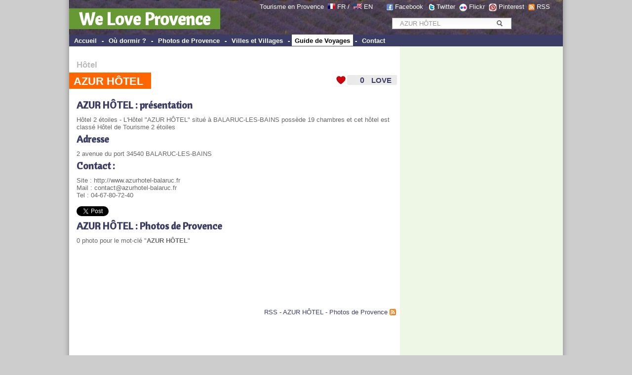

--- FILE ---
content_type: text/html; charset=UTF-8
request_url: http://www.weloveprovence.fr/guide/azur-hotel-balaruc-les-bains.html
body_size: 7741
content:
<!DOCTYPE html PUBLIC "-//W3C//DTD XHTML 1.0 Transitional//EN" "http://www.w3.org/TR/xhtml1/DTD/xhtml1-transitional.dtd">
<html>
<head>
<meta http-equiv="Content-Type" content="text/html; charset=utf-8" />
<title>AZUR HÔTEL - adresse - Provence France - We Love Provence</title>
<meta name="keywords" content="provence, france, europe,  azur-hotel-balaruc-les-bains, Hôtel,, 34540" />
<meta name="description" content="Toute la beauté de la provence : AZUR HÔTEL (infos, photos, villages...) avec We Love Provence découvrez AZUR HÔTEL en photos" />
<meta http-equiv="Content-Language" content="fr">
<link rel="alternate" type="application/rss+xml" title="RSS Dernières photos ajoutées sur le site We Love Provence" href="http://www.weloveprovence.fr/rss/photos.php" />
<link rel="alternate" type="application/rss+xml" title="RSS AZUR HÔTEL - Provence France - We Love Provence" href="azur-hotel-balaruc-les-bains.xml" ><script type="text/javascript" language="javascript" src="/scripts/ilove_module2vote.js"></script>
<link href="/css/style.css" rel="stylesheet" type="text/css">
</head>
<body leftmargin="0" topmargin="0" marginwidth="0" marginheight="0" >
<div id="page" >
<div id="fb-root"></div>
<script>(function(d, s, id) {
  var js, fjs = d.getElementsByTagName(s)[0];
  if (d.getElementById(id)) return;
  js = d.createElement(s); js.id = id;
  js.src = "//connect.facebook.net/fr_FR/all.js#xfbml=1";
  fjs.parentNode.insertBefore(js, fjs);
}(document, 'script', 'facebook-jssdk'));</script>
<form action="/recherche.php" >
<div style="padding:70px 0 0; position:absolute; right:2px; text-align:center; top:0; width:366px; border:0 none; margin:0;" class="texte12"><div class="simplesearch" ><input class="searchbox" name="rtexte" type="text" value="AZUR HÔTEL" onBlur="if(this.value==''){this.value=''}" onFocus="if (this.value=='') {this.value=''}"   style="color:#999999; border:#FFF; border-width:2px" >
<button title="Rechercher" name="button" type="submit" id="searchButton" class="searchButton">&nbsp;</button></div></div><p style="padding:6px 0 0; position:absolute; right:18px; text-align:right; top:0; width:630px; border:0 none; margin:0; padding-right:30px; color:#FFFFFF; " class="texte12">Tourisme en Provence&nbsp; <a class="blanc" href="http://www.weloveprovence.fr" ><img src="/icones/francais.png" alt="en francais" width="15" height="11" align="absmiddle" border="0" style="margin-top:-5px;"  /></a> <a class="blanc" href="http://www.weloveprovence.fr" >FR</a> /&nbsp; <a class="blanc" href="http://www.weloveprovence.fr/en/" title="We Love Provence - south of france" ><img align="absmiddle" src="/icones/english.png" border="0" alt="in english" width="17" height="11"  style="margin-top:-5px;"  /></a> <a class="blanc" href="http://www.weloveprovence.fr/en/" title="south of france provence" >EN</a> &nbsp; &nbsp; &nbsp;&nbsp;<img align="absmiddle" src="/icones/header-picto-facebook.png" alt="We Love Provence - Facebook" /> <a href="http://www.facebook.com/pages/We-Love-Provence/109180635794239" target="_blank" style="color:#FFFFFF;">Facebook</a>  &nbsp;&nbsp;<img align="absmiddle" src="/icones/header-picto-twitter.png" alt="twitter" /> <a href="http://twitter.com/weloveprovence" target="_blank" style="color:#FFFFFF;">Twitter</a>&nbsp;&nbsp;<img align="absmiddle" src="/icones/header-picto-flickr.png" alt="flickr" /> <a href="http://www.flickr.com/groups/provence_france/" target="_blank" style="color:#FFFFFF;">Flickr</a>&nbsp;&nbsp;<img align="absmiddle" src="/icones/header-picto-pinterest.png" alt="pinterest" /> <a href="http://pinterest.com/weloveprovence/" target="_blank" style="color:#FFFFFF;">Pinterest</a>&nbsp;&nbsp;<img align="absmiddle" src="/icones/header-picto-rss.png" alt="rss" /> <a href="/rss/photos.php" target="_blank" style="color:#FFFFFF;">RSS</a></p>
<table width="1000" height="70" border="0" align="center" cellpadding="0" cellspacing="0" background="/icones/header_bg.jpg" bgcolor="#3B3D64">
  <tr>
    <td valign="bottom"><div style="margin-top:10px ;margin-bottom:10px"><span style="background: #669933; padding:20px 20px 5px 20px;font-weight:bold;" ><a class="headerblanc" href="http://www.weloveprovence.fr" >We Love Provence</a></span></div>
	</td>
    <td valign="bottom">&nbsp;</td>
  </tr>
</table>
<table width="1000" border="0" align="center" cellpadding="0" cellspacing="0" bgcolor="#3B3D64">
  <tr>
    <td height="24" valign="middle" bgcolor="#3B3D64" class="textemenunormal"><strong>&nbsp;<span  class="menunormal" onmouseover="this.style.background='#FFFFFF';this.style.color='#000000';" onmouseout="this.style.background='#3B3D64';this.style.color='#FFFFFF';"  ><a href="http://www.weloveprovence.fr" class="textemenunormal" >Accueil</a></span> - <span  class="menunormal" onmouseover="this.style.background='#FFFFFF';this.style.color='#000000';" onmouseout="this.style.background='#3B3D64';this.style.color='#FFFFFF';"  ><a href="/ou-dormir-en-provence.html"class="textemenunormal" >
	Où dormir ?</a></span> - <span  class="menunormal" onmouseover="this.style.background='#FFFFFF';this.style.color='#000000';" onmouseout="this.style.background='#3B3D64';this.style.color='#FFFFFF';"  ><a href="/photos/photo-provence.php"class="textemenunormal" >
	Photos de Provence</a></span> - <span  class="menunormal" onmouseover="this.style.background='#FFFFFF';this.style.color='#000000';" onmouseout="this.style.background='#3B3D64';this.style.color='#FFFFFF';"  ><a href="/ville-et-village-en-provence.html" class="textemenunormal" >Villes et Villages</a></span> - <span  class="menudessus"  ><a href="/guide-provence.php" class="textemenudessus">Guide de Voyages</a></span> - <span  class="menunormal" onmouseover="this.style.background='#FFFFFF';this.style.color='#000000';" onmouseout="this.style.background='#3B3D64';this.style.color='#FFFFFF';"  ><a href="/contact.php" class="textemenunormal">Contact</a></span></strong></td>
    <td valign="bottom" bgcolor="#3B3D64">&nbsp;</td>
  </tr>
</table>
</form><table width="1000" border="0" align="center" cellpadding="0" cellspacing="0" bgcolor="#FFFFFF">
  <tr>
    <td valign="top">
    <table width="100%" border="0" cellpadding="0" cellspacing="0">
      <tr>
        <td width="15" >&nbsp;</td>
        <td >&nbsp;</td>
      </tr><tr>
        <td >&nbsp;</td>
        <td class=h2tagsphoto height="40" ><b>Hôtel</b></td>
      </tr>      <tr>
      <td colspan="2" >
        <table width=100% border="0" cellpadding="0" cellspacing="0"> 
		
		<tr><td>
          <h1 class="titreh1page"><span class="backgroundtitreguide">AZUR HÔTEL </span></h1></td>            
          <td align="right" valign="top"><a href="#" onclick="verifPseudo(this.value='ilove,,,6020,ec2-18-222-92-27.us-east-2.compute.amazonaws.com,2026-01-17');document.getElementById('nbrevotepremier').style.display='none';">
<div id="ilovebutton" style=" margin-right:4px;height:22px; width:130px; background-image:url(http://www.weloveprovence.fr/icones/ilove_coeur.gif);" onmouseover="javascript:document.getElementById('textebouttonout').style.display='none';document.getElementById('textebouttonon').style.display='block';document.getElementById('ilovebutton').style.backgroundImage='url(http://www.weloveprovence.fr/icones/ilove_coeur_ombre.gif';" onmouseout="javascript:document.getElementById('textebouttonout').style.display='block';document.getElementById('textebouttonon').style.display='none';document.getElementById('ilovebutton').style.backgroundImage='url(http://www.weloveprovence.fr/icones/ilove_coeur.gif';"  ><table width="130" height="22" border="0" cellpadding="0" cellspacing="0">
  <tr>
  <td width="31"> </td>
    <td width="31" align="right" valign="middle"><span style="width:40px; color:#F50E0A;
font-family:Arial;font-size:16px;font-weight:bold;text-align:center;" id="pseudobox"></span><span id="nbrevotepremier" style="width:40px;height:30px;color:#3B3D64;font-family:Arial;font-size:16px;font-weight:bold;text-align:right;">0</span></td>
    <td align="center" valign="middle"><span style="color:#3B3D64;text-align:center;font-size:15px;font-family:Arial;font-weight:bold;"  id="textebouttonout" >LOVE</span><span style="color:#3B3D64;text-align:center;font-size:15px;font-family:Arial;display:none; font-weight:bold;"  id="textebouttonon" >i LOVE !</span></td>
  </tr>
</table>
</div></a>
</td>
        </tr></table>      </td>
        </tr>
      <tr>
        <td width="15" >&nbsp;</td>
        <td class="texte12" >&nbsp;</td>
      </tr>
<tr>
        <td >&nbsp;</td>
        <td class=texte12 ><h2 class="titrezone">AZUR HÔTEL : présentation</h2>Hôtel 2 étoiles - L'Hôtel "AZUR HÔTEL" situé à BALARUC-LES-BAINS possède 19 chambres et cet hôtel est classé Hôtel de Tourisme 2 étoiles</td>
      </tr>	  
<tr>
        <td >&nbsp;</td>
        <td class=texte12 ><h2 class="titrezone">Adresse</h2> 2 avenue du port 34540 BALARUC-LES-BAINS</td>
      </tr>	  
	  
<tr>
        <td >&nbsp;</td>
        <td class=texte12 ><h2 class="titrezone">Contact :</h2>Site : http://www.azurhotel-balaruc.fr<br>Mail : contact@azurhotel-balaruc.fr<br>Tel : 04-67-80-72-40</td>
      </tr><tr>
        <td >&nbsp;</td>
        <td class=texte12 ><br><div width="100%"><div class="fb-like" data-send="true" data-width="300" data-show-faces="false" data-action="recommend" ></div><a href="https://twitter.com/share" class="twitter-share-button" data-lang="fr" data-via="weloveprovence">Tweet</a>
<script>!function(d,s,id){var js,fjs=d.getElementsByTagName(s)[0];if(!d.getElementById(id)){js=d.createElement(s);js.id=id;js.src="//platform.twitter.com/widgets.js";fjs.parentNode.insertBefore(js,fjs);}}(document,"script","twitter-wjs");</script> &nbsp; </div></td>
      </tr>	
  <tr>
        <td width="15" >&nbsp;</td>
        <td  ><h2 class="titrezone">AZUR HÔTEL : Photos de Provence</h2><div class="texte12">0 photo pour le mot-cl&eacute; "<b>AZUR HÔTEL</b>"<br><br></div></td>
      </tr>  <tr>
          <td width="15" >&nbsp;</td>
          <td ></td>
        </tr>
		      <tr>
        <td width="15" >&nbsp;</td>
        <td class="texte12" ></td>
      </tr>
              
      <tr>
        <td width="15" >&nbsp;</td>
        <td class="texte12" ><script type="text/javascript"><!--
google_ad_client = "pub-9677519006656773";
/* 468x60, date de création 16/08/10 */
google_ad_slot = "5575985639";
google_ad_width = 468;
google_ad_height = 60;
//-->
</script>
<script type="text/javascript"
src="http://pagead2.googlesyndication.com/pagead/show_ads.js">
</script></td>
      </tr>
      		      <tr>
        <td width="15" >&nbsp;</td>
        <td class="texte12" ></td>
      </tr>
      <tr>
        <td >&nbsp;</td>
        <td class="texte12" ><div class="texte12" align=right><a href="azur-hotel-balaruc-les-bains.xml">RSS - AZUR HÔTEL - Photos de Provence</a> <img src="http://www.weloveprovence.fr/icones/header-picto-rss.png" align="absmiddle" style="margin-top:-3px;"  >&nbsp;&nbsp;</div>        </td>
      </tr>
      		      <tr>
        <td width="15" >&nbsp;</td>
        <td class="texte12" ></td>
      </tr>
    </table></td>
<td width="330" class="colonne2droite" valign="top" align="center" >
<table width="330" border="0" cellspacing="0" cellpadding="0" bgcolor="#EEF7E6">
  <tr>
    <td height="3"></td>
    <td height="3"></td>
  </tr>
  <tr>
    <td>&nbsp;</td>
    <td align="center"><!-- Une page de PUB -->
<script async src="//pagead2.googlesyndication.com/pagead/js/adsbygoogle.js"></script>
<!-- web sky 300 600 col de droite -->
<ins class="adsbygoogle"
     style="display:inline-block;width:300px;height:600px"
     data-ad-client="ca-pub-9677519006656773"
     data-ad-slot="6952337035"></ins>
<script>
(adsbygoogle = window.adsbygoogle || []).push({});
</script></td>
  </tr>
  <tr>
    <td>&nbsp;</td>
    <td>&nbsp;</td>
  </tr>
  <tr>
    <td height="5"></td>
    <td height="5"></td>
  </tr>
  <tr>
    <td width="10">&nbsp;</td>
    <td align="left"><div class="titrezone" style="padding-left:3px;margin-bottom:10px" ><img src="/icones/coeur_seul.gif" align="absmiddle" /><b> <a href="/photos/photo-provence.php?t=trilove">Photos les plus aimées</a></b></div></td>
  </tr>
  <tr>
    <td width="10">&nbsp;</td>
    <td><a href="/Alpes-de-Haute-Provence/Digne-les-Bains/photo-4349535326-Digne-les-Bains.html" title="Digne les Bains sous la neige par Michel-Delli" ><img border='0' alt="Digne les Bains sous la neige par Michel-Delli - Digne les Bains 04000 Alpes-de-Haute-Provence Provence France" src="http://www.weloveprovence.fr/photos/Alpes-de-Haute-Provence/Digne-les-Bains/4349535326-Digne-les-Bains-t.jpg" ></a> <a href="/Alpes-de-Haute-Provence/Digne-les-Bains/photo-4290378289-Pleine-lune.html" title="Pleine lune orangée par Michel-Delli" ><img border='0' alt="Pleine lune orangée par Michel-Delli - Digne les Bains 04000 Alpes-de-Haute-Provence Provence France" src="http://www.weloveprovence.fr/photos/Alpes-de-Haute-Provence/Digne-les-Bains/4290378289-Pleine-lune-t.jpg" ></a> <a href="/Alpes-de-Haute-Provence/Authon/photo-5020139337-Panorama-de-Lebre.html" title="Panorama de Lèbre par Géo-photos" ><img border='0' alt="Panorama de Lèbre par Géo-photos - Authon 04200 Alpes-de-Haute-Provence Provence France" src="http://www.weloveprovence.fr/photos/Alpes-de-Haute-Provence/Authon/5020139337-Panorama-de-Lebre-t.jpg" ></a> <a href="/Vaucluse/Roussillon/photo-8334611132-Horloge-et-cloche-a-Roussillon.html" title="Horloge et cloche à Roussillon par Michel Seguret" ><img border='0' alt="Horloge et cloche à Roussillon par Michel Seguret - Roussillon 84220 Vaucluse Provence France" src="http://www.weloveprovence.fr/photos/Vaucluse/Roussillon/8334611132-Roussillon-t.jpg" ></a> <a href="/Var/La-Seyne-sur-Mer/photo-11072186483-Rochers-Les-Deux-Freres.html" title="Rochers : Les Deux Frères par Sean Joseph Price" ><img border='0' alt="Rochers : Les Deux Frères par Sean Joseph Price - La Seyne sur Mer 83500 Var Provence France" src="http://www.weloveprovence.fr/photos/Var/La-Seyne-sur-Mer/11072186483-Rochers-Les-Deux-Freres-t.jpg" ></a> </td>
  </tr>
    <tr>
    <td height="20"></td>
    <td height="20" align="left"></td>
  </tr>
  <tr>
    <td>&nbsp;</td>
    <td align="center"><script type="text/javascript"><!--
google_ad_client = "pub-9677519006656773";
/* LREC 300x250, date de création 09/03/10 */
google_ad_slot = "1572722153";
google_ad_width = 300;
google_ad_height = 250;
//-->
</script>
<script type="text/javascript"
src="http://pagead2.googlesyndication.com/pagead/show_ads.js">
</script></td>
  </tr>  
  <tr>
    <td height="5"></td>
    <td height="5" align="left"></td>
  </tr>
  <tr>
    <td width="10">&nbsp;</td>
    <td align="left"><div class="titrezone" ><b>Provence-Alpes-Côte d'Azur</b></div></td>
  </tr>
  <tr>
    <td width="10">&nbsp;</td>
    <td align="left"><img hspace="3" src="/icones/france_dept.png" alt="Region Provence Alpes Cotes d'Azur" width="300" height="250" border="0" usemap="#Map" /></td>
  </tr>
  <tr>
    <td width="10">&nbsp;</td>
    <td>&nbsp;</td>
  </tr>

  <tr>
    <td width="10">&nbsp;</td>
    <td>&nbsp;</td>
  </tr>
  <tr>
    <td></td>
    <td align="left"><div class="titrezone" ><img src="/icones/coeur_seul.gif" align="absmiddle" /> <b>Tags les plus aimés</b></div></td>
  </tr>
  <tr>
    <td>&nbsp;</td>
    <td align="left" ><a href="/guide/pont-du-gard.html" title="pont-du-gard">Le Pont du Gard</a>, <a href="/guide/hotel-crillon-le-brave-crillon-le-brave.html" title="hotel-crillon-le-brave-crillon-le-brave">Hôtel Crillon le Brave (Relai & Château)</a>, <a href="/guide/cigale.html" title="cigale">Cigale</a>, <a href="/guide/cote-d-azur.html" title="cote-d-azur">Côte d'Azur</a>, <a href="/guide/Verdon.html" title="Verdon">Le Verdon</a>, <a href="/guide/luberon.html" title="luberon">Le Luberon</a>, <a href="/guide/mont-ventoux.html" title="mont-ventoux">Le Mont-ventoux</a>, <a href="/guide/lavande.html" title="lavande">Lavande</a>, <a href="/guide/kartpostal.html" title="kartpostal">kartpostal</a>, <a href="/guide/cathedrale-saint-sauveur.html" title="cathedrale-saint-sauveur">Cathédrale Saint-Sauveur</a>, <a href="/guide/cathedrale-saint-trophime.html" title="cathedrale-saint-trophime">Cathédrale Saint-Trophime d'Arles</a>, <a href="/guide/palais-des-papes.html" title="palais-des-papes">Le Palais des Papes</a>, <a href="/guide/senanque.html" title="senanque">Abbaye de Sénanque</a>, <a href="/guide/moulin.html" title="moulin">Moulins de Provence</a>, <a href="/guide/dentelles-de-montmirail.html" title="dentelles-de-montmirail">Dentelles de Montmirail</a>, <a href="/guide/abbaye-de-montmajour.html" title="abbaye-de-montmajour">Abbaye de Montmajour</a>, <a href="/guide/mucem.html" title="mucem">MuCEM - Musée des civilisations de l'Europe et de la Méditerranée</a>, <a href="/guide/theatre-antique-d-orange.html" title="theatre-antique-d-orange">Théâtre Antique d'Orange</a>, <a href="/guide/paysage.html" title="paysage">Paysages de Provence</a>, <a href="/guide/hotel-restaurant-du-lachens-la-bastide.html" title="hotel-restaurant-du-lachens-la-bastide">HÔTEL RESTAURANT DU LACHENS</a></td>
  </tr>
  <tr>
    <td>&nbsp;</td>
    <td>&nbsp;</td>
  </tr>
  <tr>
    <td>&nbsp;</td>
    <td width="300"  valign="top"><div class="fb-like-box" data-href="https://www.facebook.com/we.love.provence" data-width="300" data-height="260" data-show-faces="true" data-stream="false" data-header="false"></div></td>
  </tr>
</table>
<map name="Map" id="Map">
<area shape="poly" coords="75,115,93,108,112,118,123,127,126,144,127,153,133,155,140,165,135,175,124,177,105,168,87,164,76,154,65,151,70,142,64,133,60,125,60,119,55,110,56,105,62,105,73,108,78,104,89,106,91,107,92,109,94,109,98,112" href="/Vaucluse/departement.html" id="" />
<area shape="poly" coords="137,110,132,101,115,97,117,88,124,82,133,62,151,45,185,32,175,12,177,5,189,11,197,5,211,14,223,33,243,46,213,67,210,80,190,76,176,81,158,93,154,103,152,113,137,111" href="/Hautes-Alpes/departement.html" />
<area shape="poly" coords="143,230,158,238,180,239,220,226,226,197,243,191,213,154,184,159,167,173,159,164,146,167,138,185,146,194,150,208,139,204,141,227" href="/Var/departement.html" />
<area shape="poly" coords="101,200,64,216,27,201,61,152,92,169,113,175,132,180,141,195,138,213,139,230,118,227,99,204,90,214,113,225" href="/Bouches-du-Rhone/departement.html" />
<area shape="poly" coords="123,119,143,166,163,159,168,171,182,156,215,149,221,141,229,139,236,140,219,118,216,104,224,92,233,89,233,79,230,67,235,56,217,67,211,80,208,85,200,81,189,78,171,86,159,101,157,115,138,113" href="/Alpes-de-Haute-Provence/departement.html" />
<area shape="poly" coords="296,111,282,116,244,103,235,91,222,98,222,111,229,125,239,133,238,144,227,142,218,149,223,161,231,171,245,185,259,179,290,151,287,134,301,123" href="/Alpes-Maritimes/departement.html" />
<area shape="poly" coords="8,117" href="#" /><area shape="poly" coords="10,115,10,185,20,201,30,187,41,172,53,159,64,143,56,121,47,107,24,106" href="/Gard/departement.html" />
<area shape="poly" coords="63,102,89,102,104,110,119,122,127,114,123,104,111,95,112,87,115,80,121,82,124,72,127,61,126,55,113,48,109,40,99,28,82,38,75,50,65,67,56,81,55,98" href="/Drome/departement.html" />
</map>	
</td>
  </tr>
</table>
<table width="950" border="0" cellspacing="0" cellpadding="0" class="texte12" align="center">
  <tr>
    <td colspan="6" align="center" valign="middle"><h1 style="color:#3B3D64;font-size:24px;">AZUR HÔTEL - adresse - Provence France - We Love Provence</h1><h2>Toute la beauté de la provence : AZUR HÔTEL (infos, photos, villages...) avec We Love Provence découvrez AZUR HÔTEL en photos</h2></td>
  </tr>
  </table>
<table width="1000" border="0" cellspacing="0" cellpadding="0" class="texte12" align="center">  
  <tr>
    <td width="30">&nbsp;</td>
    <td>&nbsp;</td>
    <td>&nbsp;</td>
    <td>&nbsp;</td>
    <td>&nbsp;</td>
    <td>&nbsp;</td>
  </tr>
  <tr>
    <td valign="top">&nbsp;</td>
    <td valign="top"><table width="100%" border="0" cellpadding="0" cellspacing="0">
      <tr>
        <td><strong><a href="/ville-et-village-en-provence.html" title="ville provence">Villes de Provence</a> </strong></td>
      </tr>
	   <tr>
        <td><a href="/plus-beaux-villages-de-france-provence.html" title="plus beaux villages de france">Plus beaux villages</a></td>
      </tr>
      <tr>
        <td><a href="/Alpes-Maritimes/Nice/ville-Nice_06000.html" title="ville Nice">Nice</a></td>
      </tr>
      <tr>
        <td><a href="/Bouches-du-Rhone/Marseille/ville-Marseille_13000.html"  title="ville marseille france">Marseille</a></td>
      </tr>
      <tr>
        <td><a href="/Alpes-Maritimes/Cannes/ville-Cannes_06400.html"  title="ville cannes">Cannes</a></td>
      </tr>
      <tr>
        <td><a href="/Vaucluse/Avignon/ville-Avignon_84000.html"  title="ville avignon">Avignon</a></td>
      </tr>
      <tr>
        <td><a href="/Var/Toulon/ville-Toulon_83000.html"  title="ville toulon france">Toulon</a></td>
      </tr>
      <tr>
        <td><a href="/Bouches-du-Rhone/Aix-en-Provence/ville-Aix-en-Provence_13100.html"  title="ville aix france">Aix en Provence</a> </td>
      </tr>
      <tr>
        <td><a href="/Var/St.-Tropez/ville-St.-Tropez_83990.html"  title="ville saint tropez">Saint-Tropez</a></td>
      </tr>
      <tr>
        <td><a href="/Bouches-du-Rhone/Arles/ville-Arles_13200.html"  title="ville arles">Arles</a></td>
      </tr>
      <tr>
        <td><a href="/Var/Hyeres/ville-Hyeres_83400.html"  title="ville hyeres">Hy&egrave;res</a></td>
      </tr>
      <tr>
        <td><a href="/Vaucluse/Sault/ville-Sault_84390.html"  title="ville sault provence france">Sault</a></td>
      </tr>
      <tr>
        <td><a href="/Var/Draguignan/ville-Draguignan_83300.html"  title="ville draguignan provence">Draguignan</a></td>
      </tr>
      <tr>
        <td><a href="/Vaucluse/Carpentras/ville-Carpentras_84200.html"  title="ville carpentras provence">Carpentras</a></td>
      </tr>
      <tr>
        <td><a href="/Alpes-de-Haute-Provence/Manosque/ville-Manosque_04100.html"  title="ville de manosque provence">Manosque</a></td>
      </tr>
      <tr>
        <td><a href="/Var/Ste.-Maxime/ville-Ste.-Maxime_83120.html"  title="ville sainte maxime">Sainte-Maxime</a> </td>
      </tr>
      <tr>
        <td><a href="/Alpes-de-Haute-Provence/Digne-les-Bains/ville-Digne-les-Bains_04000.html"  title="ville digne les bains provence">Digne les bains</a></td>
      </tr>
      <tr>
        <td><a href="/Hautes-Alpes/Gap/ville-Gap_05000.html"  title="ville GAP provence">Gap</a></td>
      </tr>
      <tr>
        <td><a href="/Gard/Nimes/ville-Nimes_30000.html">Nimes</a></td>
      </tr>
      <tr>
        <td><a href="/Gard/Uzes/ville-Uzes_30700.html">Uzès</a></td>
      </tr>
    </table></td>
    <td valign="top"><table width="100%" border="0" cellspacing="0" cellpadding="0">
      <tr>
        <td><a href="/ville-et-village-en-provence.html" title="villages de provence"><strong>Villages de provence</strong></a></td>
      </tr>
      <tr>
        <td><a href="/Bouches-du-Rhone/Salon-de-Provence/ville-Salon-de-Provence_13300.html"  title="ville Salon Provence">Salon de Provence</a></td>
      </tr>
      <tr>
        <td><a href="/Bouches-du-Rhone/St.-Remy-de-Provence/ville-St.-Remy-de-Provence_13210.html" title="ville saint remy de Provence" >St Remy de provence</a></td>
      </tr>
      <tr>
        <td><a href="/Vaucluse/Lourmarin/ville-Lourmarin_84160.html" title="village lourmarin Provence"  >Lourmarin</a></td>
      </tr>
      <tr>
        <td><a href="/Vaucluse/Bedoin/ville-Bedoin_84410.html"  title="ville bedoin Provence" >B&eacute;doin</a></td>
      </tr>
      <tr>
        <td><a href="/Vaucluse/Avignon/ville-Avignon_84000.html" title="ville Avignon Provence" >Avignon</a></td>
      </tr>
      <tr>
        <td><a href="/Vaucluse/Carpentras/ville-Carpentras_84200.html" title="ville carpentras Provence">Carpentras</a></td>
      </tr>
      <tr>
        <td><a href="/Vaucluse/Sault/ville-Sault_84390.html" title="ville Sault Provence" >Sault</a></td>
      </tr>
      <tr>
        <td><a href="/Var/La-Bastide/ville-La-Bastide_83840.html" title="ville La Bastide Provence" >La Bastide</a></td>
      </tr>
      <tr>
        <td><a href="/Vaucluse/Gordes/ville-Gordes_84220.html" title="ville Gordes Provence" >Gordes</a></td>
      </tr>
      <tr>
        <td><a href="/Vaucluse/Apt/ville-Apt_84400.html" title="ville Apt Provence" >Apt</a></td>
      </tr>
      <tr>
        <td><a href="/Vaucluse/Malaucene/ville-Malaucene_84340.html"  title="ville Malaucene Provence">Malaucène</a></td>
      </tr>
      <tr>
        <td><a href="/Vaucluse/Vaison-la-Romaine/ville-Vaison-la-Romaine_84110.html"  title="ville Vaison la Romaine Provence" >Vaison la Romaine</a></td>
      </tr>
      <tr>
        <td><a href="/Vaucluse/L-Isle-sur-la-Sorgue/ville-L-Isle-sur-la-Sorgue_84800.html"  title="ville Isle sur la Sorgues Provence" >Isle sur la Sorgue</a></td>
      </tr>
      <tr>
        <td><a href="/Vaucluse/Roussillon/ville-Roussillon_84220.html"  title="ville Roussillon Provence" >Roussillon</a></td>
      </tr>
      <tr>
        <td><a href="/Vaucluse/Venasque/ville-Venasque_84210.html"  title="ville Venasque Provence">Venasque</a></td>
      </tr>
      <tr>
        <td><a href="/Var/Gassin/ville-Gassin_83580.html"  title="ville Gassin Provence" >Gassin</a></td>
      </tr>
      <tr>
        <td><a href="/Bouches-du-Rhone/Les-Baux-de-Provence/ville-Les-Baux-de-Provence_13520.html"  title="ville baux de Provence" >Les Baux de Provence</a></td>
      </tr>

    </table></td>
    <td valign="top"><table width="100%" border="0" cellspacing="0" cellpadding="0">
      <tr>
        <td><strong><a href="/tags.php">Plaisirs en Provence</a></strong></td>
      </tr>
      <tr>
        <td><a href="/guide/cigale.html">Cigale</a></td>
      </tr>
      <tr>
        <td><a href="/guide/lavande.html">Lavande</a></td>
      </tr>
      <tr>
        <td><a href="/guide/olivier.html">Olivier</a></td>
      </tr>
      <tr>
        <td><a href="/guide/santon.html">Santon</a></td>
      </tr>
      <tr>
        <td>côte de provence</td>
      </tr>
      <tr>
        <td><a href="/guide/vin.html">Vin de Provence</a></td>
      </tr>
      <tr>
        <td><a href="/guide/mer.html">Mer</a></td>
      </tr>
      <tr>
        <td><a href="/guide/plage.html" title="plage provence">Plage</a></td>
      </tr>
      <tr>
        <td><a href="/guide/soleil.html" title="soleil provence">Soleil</a></td>
      </tr>
      <tr>
        <td><a href="/guide/theatre.html" title="theatre provence">Th&eacute;&acirc;tre</a></td>
      </tr>
      <tr>
        <td><a href="/guide/velo.html" title="velo provence">V&eacute;lo</a> </td>
      </tr>
      <tr>
        <td>Randonnée</td>
      </tr>
      <tr>
        <td><a href="http://www.weloveprovence.fr/guide/patisserie.html" title="patisserie provence">Patisserie</a></td>
      </tr>
    </table></td>
    <td valign="top"><table width="100%" border="0" cellspacing="0" cellpadding="0">
        <tr>
          <td><strong><a href="http://weloveprovence.fr/">Provence et Sud de la France</a></strong></td>
        </tr>
        <tr>
          <td><a href="/Alpes-de-Haute-Provence/departement.html" title="departement alpes de haute provence"> Alpes-de-Haute-Provence</a> (04)</td>
        </tr>
        <tr>
          <td><a href="/Hautes-Alpes/departement.html" title="departement hautes alpes">Hautes-Alpes</a> (05) </td>
        </tr>
        <tr>
          <td><a href="/Alpes-Maritimes/departement.html" title="departement alpes maritimes">Alpes-Maritimes</a> (06) </td>
        </tr>
        <tr>
          <td><a href="/Bouches-du-Rhone/departement.html" title="departement Bouches du rhone">Bouches-du-Rhône</a> (13) </td>
        </tr>
        <tr>
          <td><a href="/Var/departement.html" title="departement Var">Var</a> (83)</td>
        </tr>
        <tr>
          <td><a href="/Vaucluse/departement.html" title="departement Vaucluse 84">Vaucluse</a> (84)</td>
        </tr>
        <tr>
          <td><a href="/Gard/departement.html" title="Gard provencal">Gard</a> (30)</td>
        </tr>
        <tr>
          <td><a href="/Drome/departement.html" title="Drome provencal">Drôme Provençale</a> (26)</td>
        </tr>
        <tr>
          <td><a href="/guide/luberon.html">Luberon</a></td>
        </tr>

        <tr>
          <td><a href="/guide/cote-d-azur.html">Provence azur</a></td>
        </tr>
        <tr>
          <td><a href="/guide/cote-d-azur.html">Cote d'Azur</a></td>
        </tr>
        <tr>
          <td><a href="/guide/camargue.html">Camargue</a></td>
        </tr>
        <tr>
          <td><a href="/guide/mont-ventoux.html">Mont-Ventoux</a></td>
        </tr>
        
        <tr>
          <td><a href="/guide/cote-d-azur.html">Cote d'azur provence</a></td>
        </tr>
        <tr>
          <td><a href="/guide/alpes.html">Alpes de provence</a></td>
        </tr>
        <tr>
          <td><a href="/guide/haute-provence.html">Haute-Provence</a></td>
        </tr>
        <tr>
          <td><a href="/guide/verdon.html">Verdon</a></td>
        </tr>
        <tr>
          <td><a href="/guide/mercantour.html">Mercantour</a></td>
        </tr>
        <tr>
          <td><a href="/guide/paysage.html">Paysage provence</a></td>
        </tr>
        <tr>
          <td>&nbsp;</td>
        </tr>
        <tr>
          <td>&nbsp;</td>
        </tr>
      </table></td>
    <td valign="top"><table width="100%" border="0" cellspacing="0" cellpadding="0">
        <tr>
          <td><strong>Vacances  en Provence </strong></td>
        </tr>
        <tr>
          <td><a href="/guide/pont-du-gard.html">Pont du Gard </a></td>
        </tr>
        <tr>
          <td>vacances provence</td>
        </tr>
        <tr>
          <td>location provence</td>
        </tr>
        <tr>
          <td>gite provence</td>
        </tr>

        <tr>
          <td>provence piscine</td>
        </tr>
        <tr>
          <td>hotels provence</td>
        </tr>
        <tr>
          <td>maison provence</td>
        </tr>
        <tr>
          <td>location maison provence</td>
        </tr>
        <tr>
          <td>restaurant provence</td>
        </tr>
        <tr>
          <td>villa provence</td>
        </tr>
        <tr>
          <td>mas provence</td>
        </tr>
        <tr>
          <td>tourisme provence</td>
        </tr>
        <tr>
          <td>photo provence</td>
        </tr>
        <tr>
          <td>maison d'hote provence </td>
        </tr>
        <tr>
          <td>&nbsp;</td>
        </tr>
        <tr>
          <td><b>Autres Liens</b></td>
        </tr>
<tr>
<td><a href="https://www.airbnb.fr/rooms/33876967" title="location airnb maison campagne proche paris">Location maison campagne</a></td>
        </tr>
        <tr>
          <td><a href="https://www.leparisien.fr/etudiant/sortir/paris/journees-du-patrimoine/">Journées patrimoine Paris</a></td>
        </tr>
        <tr>
          <td><a href="https://www.leparisien.fr/etudiant/examens/bac/resultats-du-bac-O7CQF5NTSFPQ7GJBL6D3YO6ZJQ.php">Resultats bac 2026</a> </td>
        </tr>
		        <tr>
          <td><a href="https://www.leparisien.fr/etudiant/sortir/paris/halloween/">Halloween 2025 Paris</a> </td>
        </tr>
		<tr>
          <td><a href="https://www.leparisien.fr/etudiant/sortir/paris/reveillon/">Réveillon 2026 Paris</a></td>
        </tr>
      </table></td>
  </tr>
  <tr>
    <td>&nbsp;</td>
    <td>&nbsp;</td>
    <td>&nbsp;</td>
    <td>&nbsp;</td>
    <td>&nbsp;</td>
    <td>&nbsp;</td>
  </tr>
  <tr>
    <td>&nbsp;</td>
    <td>&nbsp;</td>
    <td>&nbsp;</td>
    <td>&nbsp;</td>
    <td>&nbsp;</td>
    <td>&nbsp;</td>
  </tr>
</table>
<table width="1000" border="0" align="center" cellpadding="0" cellspacing="0" bgcolor="#3B3D64">
  <tr>
    <td valign="bottom"><div style="margin-top:1px ;font-size:20px; font-weight:bold;line-height:50px;">
      <span style="background: #669933; padding-left:9px;padding-right:9px;font-size:24px; font-weight:bold"><font color="#3B3D64">WE LOVE PROVENCE...</font> </span>&nbsp;&nbsp;&nbsp;<a href="/contact.php" style="color:#FFFFFF">Contact</a>&nbsp;&nbsp;&nbsp;<a href="/partenaires.php" style="color:#FFFFFF">Partenaires</a>
    </div></td>
    <td valign="bottom">&nbsp;</td>
  </tr>
</table>
<script type="text/javascript">
var gaJsHost = (("https:" == document.location.protocol) ? "https://ssl." : "http://www.");
document.write(unescape("%3Cscript src='" + gaJsHost + "google-analytics.com/ga.js' type='text/javascript'%3E%3C/script%3E"));
</script>
<script type="text/javascript">
try {
var pageTracker = _gat._getTracker("UA-12473952-1");
pageTracker._trackPageview();
} catch(err) {}</script></div>
</body>
</html>



--- FILE ---
content_type: text/html; charset=utf-8
request_url: https://www.google.com/recaptcha/api2/aframe
body_size: 265
content:
<!DOCTYPE HTML><html><head><meta http-equiv="content-type" content="text/html; charset=UTF-8"></head><body><script nonce="Hmouj6plkzqDhnb2rH-d9g">/** Anti-fraud and anti-abuse applications only. See google.com/recaptcha */ try{var clients={'sodar':'https://pagead2.googlesyndication.com/pagead/sodar?'};window.addEventListener("message",function(a){try{if(a.source===window.parent){var b=JSON.parse(a.data);var c=clients[b['id']];if(c){var d=document.createElement('img');d.src=c+b['params']+'&rc='+(localStorage.getItem("rc::a")?sessionStorage.getItem("rc::b"):"");window.document.body.appendChild(d);sessionStorage.setItem("rc::e",parseInt(sessionStorage.getItem("rc::e")||0)+1);localStorage.setItem("rc::h",'1768610253988');}}}catch(b){}});window.parent.postMessage("_grecaptcha_ready", "*");}catch(b){}</script></body></html>